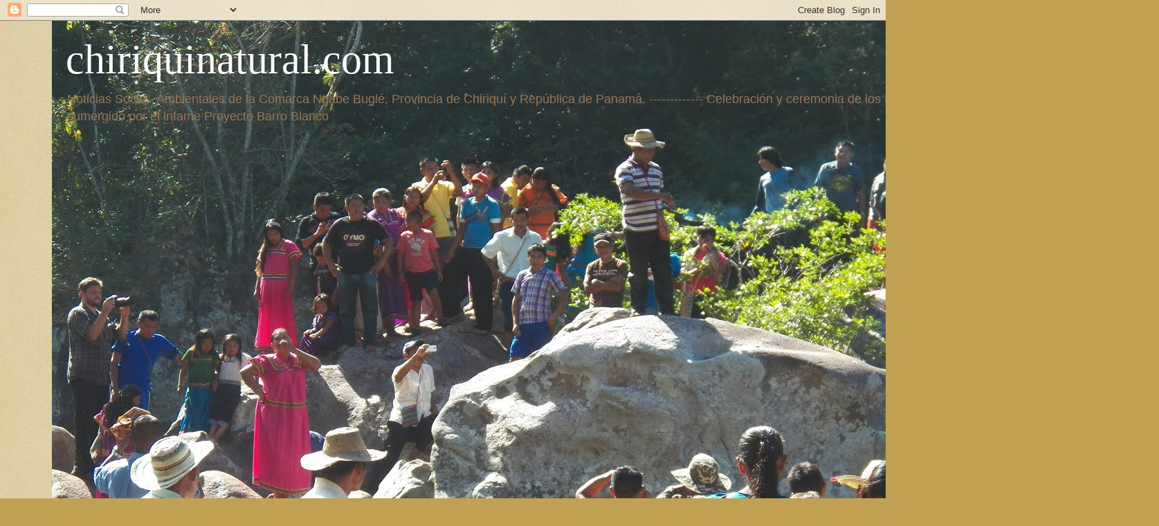

--- FILE ---
content_type: text/html; charset=utf-8
request_url: https://www.google.com/recaptcha/api2/aframe
body_size: 268
content:
<!DOCTYPE HTML><html><head><meta http-equiv="content-type" content="text/html; charset=UTF-8"></head><body><script nonce="qDXpkB-yDCUTSxSV_XrS_A">/** Anti-fraud and anti-abuse applications only. See google.com/recaptcha */ try{var clients={'sodar':'https://pagead2.googlesyndication.com/pagead/sodar?'};window.addEventListener("message",function(a){try{if(a.source===window.parent){var b=JSON.parse(a.data);var c=clients[b['id']];if(c){var d=document.createElement('img');d.src=c+b['params']+'&rc='+(localStorage.getItem("rc::a")?sessionStorage.getItem("rc::b"):"");window.document.body.appendChild(d);sessionStorage.setItem("rc::e",parseInt(sessionStorage.getItem("rc::e")||0)+1);localStorage.setItem("rc::h",'1768613691128');}}}catch(b){}});window.parent.postMessage("_grecaptcha_ready", "*");}catch(b){}</script></body></html>